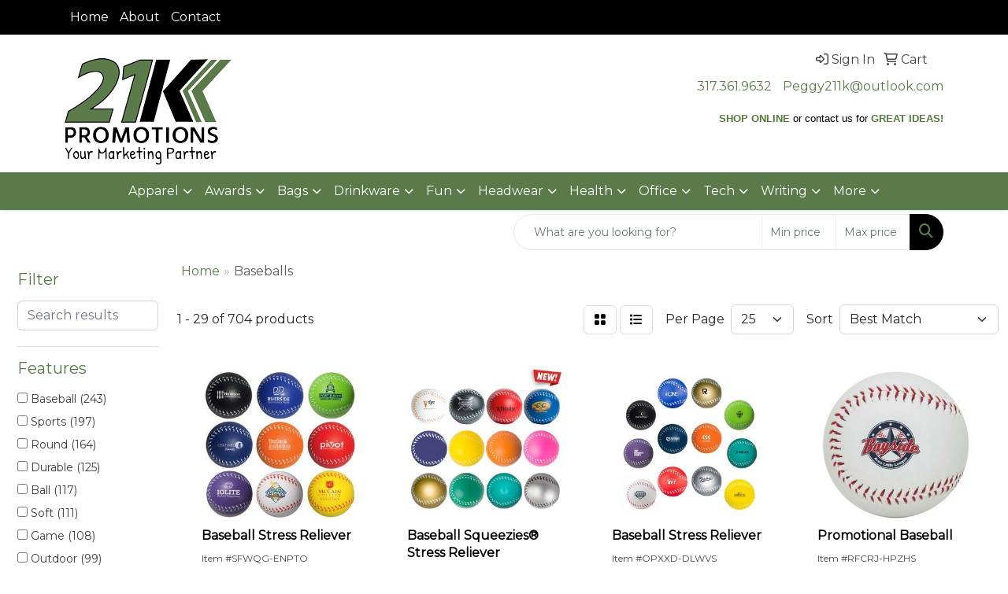

--- FILE ---
content_type: text/html
request_url: https://www.21kpromotions.com/ws/ws.dll/StartSrch?UID=218368&WENavID=20846400
body_size: 13415
content:
<!DOCTYPE html>
<html lang="en"><head>
<meta charset="utf-8">
<meta http-equiv="X-UA-Compatible" content="IE=edge">
<meta name="viewport" content="width=device-width, initial-scale=1">
<!-- The above 3 meta tags *must* come first in the head; any other head content must come *after* these tags -->


<link href="/distsite/styles/8/css/bootstrap.min.css" rel="stylesheet" />
<link href="https://fonts.googleapis.com/css?family=Open+Sans:400,600|Oswald:400,600" rel="stylesheet">
<link href="/distsite/styles/8/css/owl.carousel.min.css" rel="stylesheet">
<link href="/distsite/styles/8/css/nouislider.css" rel="stylesheet">
<!--<link href="/distsite/styles/8/css/menu.css" rel="stylesheet"/>-->
<link href="/distsite/styles/8/css/flexslider.css" rel="stylesheet">
<link href="/distsite/styles/8/css/all.min.css" rel="stylesheet">
<link href="/distsite/styles/8/css/slick/slick.css" rel="stylesheet"/>
<link href="/distsite/styles/8/css/lightbox/lightbox.css" rel="stylesheet"  />
<link href="/distsite/styles/8/css/yamm.css" rel="stylesheet" />
<!-- Custom styles for this theme -->
<link href="/we/we.dll/StyleSheet?UN=218368&Type=WETheme&TS=C45230.587025463" rel="stylesheet">
<!-- Custom styles for this theme -->
<link href="/we/we.dll/StyleSheet?UN=218368&Type=WETheme-PS&TS=C45230.587025463" rel="stylesheet">


<!-- HTML5 shim and Respond.js for IE8 support of HTML5 elements and media queries -->
<!--[if lt IE 9]>
      <script src="https://oss.maxcdn.com/html5shiv/3.7.3/html5shiv.min.js"></script>
      <script src="https://oss.maxcdn.com/respond/1.4.2/respond.min.js"></script>
    <![endif]-->

</head>

<body style="background:#fff;">


  <!-- Slide-Out Menu -->
  <div id="filter-menu" class="filter-menu">
    <button id="close-menu" class="btn-close"></button>
    <div class="menu-content">
      
<aside class="filter-sidebar">



<div class="filter-section first">
	<h2>Filter</h2>
	 <div class="input-group mb-3">
	 <input type="text" style="border-right:0;" placeholder="Search results" class="form-control text-search-within-results" name="SearchWithinResults" value="" maxlength="100" onkeyup="HandleTextFilter(event);">
	  <label class="input-group-text" style="background-color:#fff;"><a  style="display:none;" href="javascript:void(0);" class="remove-filter" data-toggle="tooltip" title="Clear" onclick="ClearTextFilter();"><i class="far fa-times" aria-hidden="true"></i> <span class="fa-sr-only">x</span></a></label>
	</div>
</div>

<a href="javascript:void(0);" class="clear-filters"  style="display:none;" onclick="ClearDrillDown();">Clear all filters</a>

<div class="filter-section"  style="display:none;">
	<h2>Categories</h2>

	<div class="filter-list">

	 

		<!-- wrapper for more filters -->
        <div class="show-filter">

		</div><!-- showfilters -->

	</div>

		<a href="#" class="show-more"  style="display:none;" >Show more</a>
</div>


<div class="filter-section" >
	<h2>Features</h2>

		<div class="filter-list">

	  		<div class="checkbox"><label><input class="filtercheckbox" type="checkbox" name="2|Baseball" ><span> Baseball (243)</span></label></div><div class="checkbox"><label><input class="filtercheckbox" type="checkbox" name="2|Sports" ><span> Sports (197)</span></label></div><div class="checkbox"><label><input class="filtercheckbox" type="checkbox" name="2|Round" ><span> Round (164)</span></label></div><div class="checkbox"><label><input class="filtercheckbox" type="checkbox" name="2|Durable" ><span> Durable (125)</span></label></div><div class="checkbox"><label><input class="filtercheckbox" type="checkbox" name="2|Ball" ><span> Ball (117)</span></label></div><div class="checkbox"><label><input class="filtercheckbox" type="checkbox" name="2|Soft" ><span> Soft (111)</span></label></div><div class="checkbox"><label><input class="filtercheckbox" type="checkbox" name="2|Game" ><span> Game (108)</span></label></div><div class="checkbox"><label><input class="filtercheckbox" type="checkbox" name="2|Outdoor" ><span> Outdoor (99)</span></label></div><div class="checkbox"><label><input class="filtercheckbox" type="checkbox" name="2|Training" ><span> Training (99)</span></label></div><div class="checkbox"><label><input class="filtercheckbox" type="checkbox" name="2|Toy" ><span> Toy (89)</span></label></div><div class="show-filter"><div class="checkbox"><label><input class="filtercheckbox" type="checkbox" name="2|Practice" ><span> Practice (77)</span></label></div><div class="checkbox"><label><input class="filtercheckbox" type="checkbox" name="2|Lightweight" ><span> Lightweight (76)</span></label></div><div class="checkbox"><label><input class="filtercheckbox" type="checkbox" name="2|Kids" ><span> Kids (67)</span></label></div><div class="checkbox"><label><input class="filtercheckbox" type="checkbox" name="2|Basketball" ><span> Basketball (63)</span></label></div><div class="checkbox"><label><input class="filtercheckbox" type="checkbox" name="2|Portable" ><span> Portable (63)</span></label></div><div class="checkbox"><label><input class="filtercheckbox" type="checkbox" name="2|Foam" ><span> Foam (62)</span></label></div><div class="checkbox"><label><input class="filtercheckbox" type="checkbox" name="2|Rubber" ><span> Rubber (55)</span></label></div><div class="checkbox"><label><input class="filtercheckbox" type="checkbox" name="2|Fun" ><span> Fun (49)</span></label></div><div class="checkbox"><label><input class="filtercheckbox" type="checkbox" name="2|Squeezable" ><span> Squeezable (48)</span></label></div><div class="checkbox"><label><input class="filtercheckbox" type="checkbox" name="2|Football" ><span> Football (47)</span></label></div><div class="checkbox"><label><input class="filtercheckbox" type="checkbox" name="2|Team" ><span> Team (47)</span></label></div><div class="checkbox"><label><input class="filtercheckbox" type="checkbox" name="2|Schools" ><span> Schools (46)</span></label></div><div class="checkbox"><label><input class="filtercheckbox" type="checkbox" name="2|Stress ball" ><span> Stress ball (45)</span></label></div><div class="checkbox"><label><input class="filtercheckbox" type="checkbox" name="2|Indoor" ><span> Indoor (44)</span></label></div><div class="checkbox"><label><input class="filtercheckbox" type="checkbox" name="2|Softball" ><span> Softball (44)</span></label></div><div class="checkbox"><label><input class="filtercheckbox" type="checkbox" name="2|Circle" ><span> Circle (43)</span></label></div><div class="checkbox"><label><input class="filtercheckbox" type="checkbox" name="2|Stress reliever" ><span> Stress reliever (42)</span></label></div><div class="checkbox"><label><input class="filtercheckbox" type="checkbox" name="2|Pu" ><span> Pu (38)</span></label></div><div class="checkbox"><label><input class="filtercheckbox" type="checkbox" name="2|Bouncy" ><span> Bouncy (37)</span></label></div><div class="checkbox"><label><input class="filtercheckbox" type="checkbox" name="2|Squeeze" ><span> Squeeze (36)</span></label></div><div class="checkbox"><label><input class="filtercheckbox" type="checkbox" name="2|Exercise" ><span> Exercise (35)</span></label></div><div class="checkbox"><label><input class="filtercheckbox" type="checkbox" name="2|Mini" ><span> Mini (35)</span></label></div><div class="checkbox"><label><input class="filtercheckbox" type="checkbox" name="2|Soccer" ><span> Soccer (35)</span></label></div><div class="checkbox"><label><input class="filtercheckbox" type="checkbox" name="2|Leather" ><span> Leather (34)</span></label></div><div class="checkbox"><label><input class="filtercheckbox" type="checkbox" name="2|Play" ><span> Play (34)</span></label></div><div class="checkbox"><label><input class="filtercheckbox" type="checkbox" name="2|Competition" ><span> Competition (33)</span></label></div><div class="checkbox"><label><input class="filtercheckbox" type="checkbox" name="2|Youth" ><span> Youth (33)</span></label></div><div class="checkbox"><label><input class="filtercheckbox" type="checkbox" name="2|Elastic" ><span> Elastic (31)</span></label></div><div class="checkbox"><label><input class="filtercheckbox" type="checkbox" name="2|Party" ><span> Party (31)</span></label></div><div class="checkbox"><label><input class="filtercheckbox" type="checkbox" name="2|Stress" ><span> Stress (29)</span></label></div><div class="checkbox"><label><input class="filtercheckbox" type="checkbox" name="2|Adult" ><span> Adult (28)</span></label></div><div class="checkbox"><label><input class="filtercheckbox" type="checkbox" name="2|Pitching" ><span> Pitching (28)</span></label></div><div class="checkbox"><label><input class="filtercheckbox" type="checkbox" name="2|Safe" ><span> Safe (27)</span></label></div><div class="checkbox"><label><input class="filtercheckbox" type="checkbox" name="2|Stress relief" ><span> Stress relief (27)</span></label></div><div class="checkbox"><label><input class="filtercheckbox" type="checkbox" name="2|Anxiety" ><span> Anxiety (25)</span></label></div><div class="checkbox"><label><input class="filtercheckbox" type="checkbox" name="2|Small" ><span> Small (25)</span></label></div><div class="checkbox"><label><input class="filtercheckbox" type="checkbox" name="2|Circular" ><span> Circular (24)</span></label></div><div class="checkbox"><label><input class="filtercheckbox" type="checkbox" name="2|Official" ><span> Official (24)</span></label></div><div class="checkbox"><label><input class="filtercheckbox" type="checkbox" name="2|Official size" ><span> Official size (24)</span></label></div><div class="checkbox"><label><input class="filtercheckbox" type="checkbox" name="2|Sphere" ><span> Sphere (24)</span></label></div></div>

			<!-- wrapper for more filters -->
			<div class="show-filter">

			</div><!-- showfilters -->
 		</div>
		<a href="#" class="show-more"  >Show more</a>


</div>


<div class="filter-section" >
	<h2>Colors</h2>

		<div class="filter-list">

		  	<div class="checkbox"><label><input class="filtercheckbox" type="checkbox" name="1|White" ><span> White (382)</span></label></div><div class="checkbox"><label><input class="filtercheckbox" type="checkbox" name="1|Yellow" ><span> Yellow (226)</span></label></div><div class="checkbox"><label><input class="filtercheckbox" type="checkbox" name="1|Orange" ><span> Orange (205)</span></label></div><div class="checkbox"><label><input class="filtercheckbox" type="checkbox" name="1|Blue" ><span> Blue (190)</span></label></div><div class="checkbox"><label><input class="filtercheckbox" type="checkbox" name="1|Red" ><span> Red (189)</span></label></div><div class="checkbox"><label><input class="filtercheckbox" type="checkbox" name="1|Green" ><span> Green (162)</span></label></div><div class="checkbox"><label><input class="filtercheckbox" type="checkbox" name="1|Black" ><span> Black (91)</span></label></div><div class="checkbox"><label><input class="filtercheckbox" type="checkbox" name="1|Pink" ><span> Pink (73)</span></label></div><div class="checkbox"><label><input class="filtercheckbox" type="checkbox" name="1|Various" ><span> Various (71)</span></label></div><div class="checkbox"><label><input class="filtercheckbox" type="checkbox" name="1|White/red" ><span> White/red (67)</span></label></div><div class="show-filter"><div class="checkbox"><label><input class="filtercheckbox" type="checkbox" name="1|Purple" ><span> Purple (61)</span></label></div><div class="checkbox"><label><input class="filtercheckbox" type="checkbox" name="1|Brown" ><span> Brown (56)</span></label></div><div class="checkbox"><label><input class="filtercheckbox" type="checkbox" name="1|Gray" ><span> Gray (29)</span></label></div><div class="checkbox"><label><input class="filtercheckbox" type="checkbox" name="1|Royal blue" ><span> Royal blue (25)</span></label></div><div class="checkbox"><label><input class="filtercheckbox" type="checkbox" name="1|Light blue" ><span> Light blue (21)</span></label></div><div class="checkbox"><label><input class="filtercheckbox" type="checkbox" name="1|Navy blue" ><span> Navy blue (20)</span></label></div><div class="checkbox"><label><input class="filtercheckbox" type="checkbox" name="1|Lime green" ><span> Lime green (11)</span></label></div><div class="checkbox"><label><input class="filtercheckbox" type="checkbox" name="1|Black/white" ><span> Black/white (10)</span></label></div><div class="checkbox"><label><input class="filtercheckbox" type="checkbox" name="1|Clear" ><span> Clear (10)</span></label></div><div class="checkbox"><label><input class="filtercheckbox" type="checkbox" name="1|Gold" ><span> Gold (9)</span></label></div><div class="checkbox"><label><input class="filtercheckbox" type="checkbox" name="1|Red/white" ><span> Red/white (9)</span></label></div><div class="checkbox"><label><input class="filtercheckbox" type="checkbox" name="1|Rose red" ><span> Rose red (9)</span></label></div><div class="checkbox"><label><input class="filtercheckbox" type="checkbox" name="1|White/black" ><span> White/black (9)</span></label></div><div class="checkbox"><label><input class="filtercheckbox" type="checkbox" name="1|Maroon red" ><span> Maroon red (8)</span></label></div><div class="checkbox"><label><input class="filtercheckbox" type="checkbox" name="1|Silver" ><span> Silver (7)</span></label></div><div class="checkbox"><label><input class="filtercheckbox" type="checkbox" name="1|Teal green" ><span> Teal green (7)</span></label></div><div class="checkbox"><label><input class="filtercheckbox" type="checkbox" name="1|Aluminum metal/aluminum" ><span> Aluminum metal/aluminum (5)</span></label></div><div class="checkbox"><label><input class="filtercheckbox" type="checkbox" name="1|Athletic gold" ><span> Athletic gold (5)</span></label></div><div class="checkbox"><label><input class="filtercheckbox" type="checkbox" name="1|Awareness pink" ><span> Awareness pink (5)</span></label></div><div class="checkbox"><label><input class="filtercheckbox" type="checkbox" name="1|Blue/white" ><span> Blue/white (5)</span></label></div><div class="checkbox"><label><input class="filtercheckbox" type="checkbox" name="1|Bright blue/royal blue" ><span> Bright blue/royal blue (5)</span></label></div><div class="checkbox"><label><input class="filtercheckbox" type="checkbox" name="1|Columbia blue" ><span> Columbia blue (5)</span></label></div><div class="checkbox"><label><input class="filtercheckbox" type="checkbox" name="1|Dark blue/navy blue" ><span> Dark blue/navy blue (5)</span></label></div><div class="checkbox"><label><input class="filtercheckbox" type="checkbox" name="1|Dark red/burgundy red" ><span> Dark red/burgundy red (5)</span></label></div><div class="checkbox"><label><input class="filtercheckbox" type="checkbox" name="1|Dark red/maroon red" ><span> Dark red/maroon red (5)</span></label></div><div class="checkbox"><label><input class="filtercheckbox" type="checkbox" name="1|Dark yellow/gold" ><span> Dark yellow/gold (5)</span></label></div><div class="checkbox"><label><input class="filtercheckbox" type="checkbox" name="1|Forest green" ><span> Forest green (5)</span></label></div><div class="checkbox"><label><input class="filtercheckbox" type="checkbox" name="1|Kelly green" ><span> Kelly green (5)</span></label></div><div class="checkbox"><label><input class="filtercheckbox" type="checkbox" name="1|Light blue/light blue" ><span> Light blue/light blue (5)</span></label></div><div class="checkbox"><label><input class="filtercheckbox" type="checkbox" name="1|Medium black/black" ><span> Medium black/black (5)</span></label></div><div class="checkbox"><label><input class="filtercheckbox" type="checkbox" name="1|Medium blue/blue" ><span> Medium blue/blue (5)</span></label></div><div class="checkbox"><label><input class="filtercheckbox" type="checkbox" name="1|Medium brown/brown" ><span> Medium brown/brown (5)</span></label></div><div class="checkbox"><label><input class="filtercheckbox" type="checkbox" name="1|Medium gray/gray" ><span> Medium gray/gray (5)</span></label></div><div class="checkbox"><label><input class="filtercheckbox" type="checkbox" name="1|Medium gray/silver" ><span> Medium gray/silver (5)</span></label></div><div class="checkbox"><label><input class="filtercheckbox" type="checkbox" name="1|Medium green/green" ><span> Medium green/green (5)</span></label></div><div class="checkbox"><label><input class="filtercheckbox" type="checkbox" name="1|Medium green/teal green" ><span> Medium green/teal green (5)</span></label></div><div class="checkbox"><label><input class="filtercheckbox" type="checkbox" name="1|Medium orange/orange" ><span> Medium orange/orange (5)</span></label></div><div class="checkbox"><label><input class="filtercheckbox" type="checkbox" name="1|Medium pink/pink" ><span> Medium pink/pink (5)</span></label></div><div class="checkbox"><label><input class="filtercheckbox" type="checkbox" name="1|Medium purple/purple" ><span> Medium purple/purple (5)</span></label></div><div class="checkbox"><label><input class="filtercheckbox" type="checkbox" name="1|Medium red/red" ><span> Medium red/red (5)</span></label></div></div>


			<!-- wrapper for more filters -->
			<div class="show-filter">

			</div><!-- showfilters -->

		  </div>

		<a href="#" class="show-more"  >Show more</a>
</div>


<div class="filter-section"  >
	<h2>Price Range</h2>
	<div class="filter-price-wrap">
		<div class="filter-price-inner">
			<div class="input-group">
				<span class="input-group-text input-group-text-white">$</span>
				<input type="text" class="form-control form-control-sm filter-min-prices" name="min-prices" value="" placeholder="Min" onkeyup="HandlePriceFilter(event);">
			</div>
			<div class="input-group">
				<span class="input-group-text input-group-text-white">$</span>
				<input type="text" class="form-control form-control-sm filter-max-prices" name="max-prices" value="" placeholder="Max" onkeyup="HandlePriceFilter(event);">
			</div>
		</div>
		<a href="javascript:void(0)" onclick="SetPriceFilter();" ><i class="fa-solid fa-chevron-right"></i></a>
	</div>
</div>

<div class="filter-section"   >
	<h2>Quantity</h2>
	<div class="filter-price-wrap mb-2">
		<input type="text" class="form-control form-control-sm filter-quantity" value="" placeholder="Qty" onkeyup="HandleQuantityFilter(event);">
		<a href="javascript:void(0)" onclick="SetQuantityFilter();"><i class="fa-solid fa-chevron-right"></i></a>
	</div>
</div>




	</aside>

    </div>
</div>




	<div class="container-fluid">
		<div class="row">

			<div class="col-md-3 col-lg-2">
        <div class="d-none d-md-block">
          <div id="desktop-filter">
            
<aside class="filter-sidebar">



<div class="filter-section first">
	<h2>Filter</h2>
	 <div class="input-group mb-3">
	 <input type="text" style="border-right:0;" placeholder="Search results" class="form-control text-search-within-results" name="SearchWithinResults" value="" maxlength="100" onkeyup="HandleTextFilter(event);">
	  <label class="input-group-text" style="background-color:#fff;"><a  style="display:none;" href="javascript:void(0);" class="remove-filter" data-toggle="tooltip" title="Clear" onclick="ClearTextFilter();"><i class="far fa-times" aria-hidden="true"></i> <span class="fa-sr-only">x</span></a></label>
	</div>
</div>

<a href="javascript:void(0);" class="clear-filters"  style="display:none;" onclick="ClearDrillDown();">Clear all filters</a>

<div class="filter-section"  style="display:none;">
	<h2>Categories</h2>

	<div class="filter-list">

	 

		<!-- wrapper for more filters -->
        <div class="show-filter">

		</div><!-- showfilters -->

	</div>

		<a href="#" class="show-more"  style="display:none;" >Show more</a>
</div>


<div class="filter-section" >
	<h2>Features</h2>

		<div class="filter-list">

	  		<div class="checkbox"><label><input class="filtercheckbox" type="checkbox" name="2|Baseball" ><span> Baseball (243)</span></label></div><div class="checkbox"><label><input class="filtercheckbox" type="checkbox" name="2|Sports" ><span> Sports (197)</span></label></div><div class="checkbox"><label><input class="filtercheckbox" type="checkbox" name="2|Round" ><span> Round (164)</span></label></div><div class="checkbox"><label><input class="filtercheckbox" type="checkbox" name="2|Durable" ><span> Durable (125)</span></label></div><div class="checkbox"><label><input class="filtercheckbox" type="checkbox" name="2|Ball" ><span> Ball (117)</span></label></div><div class="checkbox"><label><input class="filtercheckbox" type="checkbox" name="2|Soft" ><span> Soft (111)</span></label></div><div class="checkbox"><label><input class="filtercheckbox" type="checkbox" name="2|Game" ><span> Game (108)</span></label></div><div class="checkbox"><label><input class="filtercheckbox" type="checkbox" name="2|Outdoor" ><span> Outdoor (99)</span></label></div><div class="checkbox"><label><input class="filtercheckbox" type="checkbox" name="2|Training" ><span> Training (99)</span></label></div><div class="checkbox"><label><input class="filtercheckbox" type="checkbox" name="2|Toy" ><span> Toy (89)</span></label></div><div class="show-filter"><div class="checkbox"><label><input class="filtercheckbox" type="checkbox" name="2|Practice" ><span> Practice (77)</span></label></div><div class="checkbox"><label><input class="filtercheckbox" type="checkbox" name="2|Lightweight" ><span> Lightweight (76)</span></label></div><div class="checkbox"><label><input class="filtercheckbox" type="checkbox" name="2|Kids" ><span> Kids (67)</span></label></div><div class="checkbox"><label><input class="filtercheckbox" type="checkbox" name="2|Basketball" ><span> Basketball (63)</span></label></div><div class="checkbox"><label><input class="filtercheckbox" type="checkbox" name="2|Portable" ><span> Portable (63)</span></label></div><div class="checkbox"><label><input class="filtercheckbox" type="checkbox" name="2|Foam" ><span> Foam (62)</span></label></div><div class="checkbox"><label><input class="filtercheckbox" type="checkbox" name="2|Rubber" ><span> Rubber (55)</span></label></div><div class="checkbox"><label><input class="filtercheckbox" type="checkbox" name="2|Fun" ><span> Fun (49)</span></label></div><div class="checkbox"><label><input class="filtercheckbox" type="checkbox" name="2|Squeezable" ><span> Squeezable (48)</span></label></div><div class="checkbox"><label><input class="filtercheckbox" type="checkbox" name="2|Football" ><span> Football (47)</span></label></div><div class="checkbox"><label><input class="filtercheckbox" type="checkbox" name="2|Team" ><span> Team (47)</span></label></div><div class="checkbox"><label><input class="filtercheckbox" type="checkbox" name="2|Schools" ><span> Schools (46)</span></label></div><div class="checkbox"><label><input class="filtercheckbox" type="checkbox" name="2|Stress ball" ><span> Stress ball (45)</span></label></div><div class="checkbox"><label><input class="filtercheckbox" type="checkbox" name="2|Indoor" ><span> Indoor (44)</span></label></div><div class="checkbox"><label><input class="filtercheckbox" type="checkbox" name="2|Softball" ><span> Softball (44)</span></label></div><div class="checkbox"><label><input class="filtercheckbox" type="checkbox" name="2|Circle" ><span> Circle (43)</span></label></div><div class="checkbox"><label><input class="filtercheckbox" type="checkbox" name="2|Stress reliever" ><span> Stress reliever (42)</span></label></div><div class="checkbox"><label><input class="filtercheckbox" type="checkbox" name="2|Pu" ><span> Pu (38)</span></label></div><div class="checkbox"><label><input class="filtercheckbox" type="checkbox" name="2|Bouncy" ><span> Bouncy (37)</span></label></div><div class="checkbox"><label><input class="filtercheckbox" type="checkbox" name="2|Squeeze" ><span> Squeeze (36)</span></label></div><div class="checkbox"><label><input class="filtercheckbox" type="checkbox" name="2|Exercise" ><span> Exercise (35)</span></label></div><div class="checkbox"><label><input class="filtercheckbox" type="checkbox" name="2|Mini" ><span> Mini (35)</span></label></div><div class="checkbox"><label><input class="filtercheckbox" type="checkbox" name="2|Soccer" ><span> Soccer (35)</span></label></div><div class="checkbox"><label><input class="filtercheckbox" type="checkbox" name="2|Leather" ><span> Leather (34)</span></label></div><div class="checkbox"><label><input class="filtercheckbox" type="checkbox" name="2|Play" ><span> Play (34)</span></label></div><div class="checkbox"><label><input class="filtercheckbox" type="checkbox" name="2|Competition" ><span> Competition (33)</span></label></div><div class="checkbox"><label><input class="filtercheckbox" type="checkbox" name="2|Youth" ><span> Youth (33)</span></label></div><div class="checkbox"><label><input class="filtercheckbox" type="checkbox" name="2|Elastic" ><span> Elastic (31)</span></label></div><div class="checkbox"><label><input class="filtercheckbox" type="checkbox" name="2|Party" ><span> Party (31)</span></label></div><div class="checkbox"><label><input class="filtercheckbox" type="checkbox" name="2|Stress" ><span> Stress (29)</span></label></div><div class="checkbox"><label><input class="filtercheckbox" type="checkbox" name="2|Adult" ><span> Adult (28)</span></label></div><div class="checkbox"><label><input class="filtercheckbox" type="checkbox" name="2|Pitching" ><span> Pitching (28)</span></label></div><div class="checkbox"><label><input class="filtercheckbox" type="checkbox" name="2|Safe" ><span> Safe (27)</span></label></div><div class="checkbox"><label><input class="filtercheckbox" type="checkbox" name="2|Stress relief" ><span> Stress relief (27)</span></label></div><div class="checkbox"><label><input class="filtercheckbox" type="checkbox" name="2|Anxiety" ><span> Anxiety (25)</span></label></div><div class="checkbox"><label><input class="filtercheckbox" type="checkbox" name="2|Small" ><span> Small (25)</span></label></div><div class="checkbox"><label><input class="filtercheckbox" type="checkbox" name="2|Circular" ><span> Circular (24)</span></label></div><div class="checkbox"><label><input class="filtercheckbox" type="checkbox" name="2|Official" ><span> Official (24)</span></label></div><div class="checkbox"><label><input class="filtercheckbox" type="checkbox" name="2|Official size" ><span> Official size (24)</span></label></div><div class="checkbox"><label><input class="filtercheckbox" type="checkbox" name="2|Sphere" ><span> Sphere (24)</span></label></div></div>

			<!-- wrapper for more filters -->
			<div class="show-filter">

			</div><!-- showfilters -->
 		</div>
		<a href="#" class="show-more"  >Show more</a>


</div>


<div class="filter-section" >
	<h2>Colors</h2>

		<div class="filter-list">

		  	<div class="checkbox"><label><input class="filtercheckbox" type="checkbox" name="1|White" ><span> White (382)</span></label></div><div class="checkbox"><label><input class="filtercheckbox" type="checkbox" name="1|Yellow" ><span> Yellow (226)</span></label></div><div class="checkbox"><label><input class="filtercheckbox" type="checkbox" name="1|Orange" ><span> Orange (205)</span></label></div><div class="checkbox"><label><input class="filtercheckbox" type="checkbox" name="1|Blue" ><span> Blue (190)</span></label></div><div class="checkbox"><label><input class="filtercheckbox" type="checkbox" name="1|Red" ><span> Red (189)</span></label></div><div class="checkbox"><label><input class="filtercheckbox" type="checkbox" name="1|Green" ><span> Green (162)</span></label></div><div class="checkbox"><label><input class="filtercheckbox" type="checkbox" name="1|Black" ><span> Black (91)</span></label></div><div class="checkbox"><label><input class="filtercheckbox" type="checkbox" name="1|Pink" ><span> Pink (73)</span></label></div><div class="checkbox"><label><input class="filtercheckbox" type="checkbox" name="1|Various" ><span> Various (71)</span></label></div><div class="checkbox"><label><input class="filtercheckbox" type="checkbox" name="1|White/red" ><span> White/red (67)</span></label></div><div class="show-filter"><div class="checkbox"><label><input class="filtercheckbox" type="checkbox" name="1|Purple" ><span> Purple (61)</span></label></div><div class="checkbox"><label><input class="filtercheckbox" type="checkbox" name="1|Brown" ><span> Brown (56)</span></label></div><div class="checkbox"><label><input class="filtercheckbox" type="checkbox" name="1|Gray" ><span> Gray (29)</span></label></div><div class="checkbox"><label><input class="filtercheckbox" type="checkbox" name="1|Royal blue" ><span> Royal blue (25)</span></label></div><div class="checkbox"><label><input class="filtercheckbox" type="checkbox" name="1|Light blue" ><span> Light blue (21)</span></label></div><div class="checkbox"><label><input class="filtercheckbox" type="checkbox" name="1|Navy blue" ><span> Navy blue (20)</span></label></div><div class="checkbox"><label><input class="filtercheckbox" type="checkbox" name="1|Lime green" ><span> Lime green (11)</span></label></div><div class="checkbox"><label><input class="filtercheckbox" type="checkbox" name="1|Black/white" ><span> Black/white (10)</span></label></div><div class="checkbox"><label><input class="filtercheckbox" type="checkbox" name="1|Clear" ><span> Clear (10)</span></label></div><div class="checkbox"><label><input class="filtercheckbox" type="checkbox" name="1|Gold" ><span> Gold (9)</span></label></div><div class="checkbox"><label><input class="filtercheckbox" type="checkbox" name="1|Red/white" ><span> Red/white (9)</span></label></div><div class="checkbox"><label><input class="filtercheckbox" type="checkbox" name="1|Rose red" ><span> Rose red (9)</span></label></div><div class="checkbox"><label><input class="filtercheckbox" type="checkbox" name="1|White/black" ><span> White/black (9)</span></label></div><div class="checkbox"><label><input class="filtercheckbox" type="checkbox" name="1|Maroon red" ><span> Maroon red (8)</span></label></div><div class="checkbox"><label><input class="filtercheckbox" type="checkbox" name="1|Silver" ><span> Silver (7)</span></label></div><div class="checkbox"><label><input class="filtercheckbox" type="checkbox" name="1|Teal green" ><span> Teal green (7)</span></label></div><div class="checkbox"><label><input class="filtercheckbox" type="checkbox" name="1|Aluminum metal/aluminum" ><span> Aluminum metal/aluminum (5)</span></label></div><div class="checkbox"><label><input class="filtercheckbox" type="checkbox" name="1|Athletic gold" ><span> Athletic gold (5)</span></label></div><div class="checkbox"><label><input class="filtercheckbox" type="checkbox" name="1|Awareness pink" ><span> Awareness pink (5)</span></label></div><div class="checkbox"><label><input class="filtercheckbox" type="checkbox" name="1|Blue/white" ><span> Blue/white (5)</span></label></div><div class="checkbox"><label><input class="filtercheckbox" type="checkbox" name="1|Bright blue/royal blue" ><span> Bright blue/royal blue (5)</span></label></div><div class="checkbox"><label><input class="filtercheckbox" type="checkbox" name="1|Columbia blue" ><span> Columbia blue (5)</span></label></div><div class="checkbox"><label><input class="filtercheckbox" type="checkbox" name="1|Dark blue/navy blue" ><span> Dark blue/navy blue (5)</span></label></div><div class="checkbox"><label><input class="filtercheckbox" type="checkbox" name="1|Dark red/burgundy red" ><span> Dark red/burgundy red (5)</span></label></div><div class="checkbox"><label><input class="filtercheckbox" type="checkbox" name="1|Dark red/maroon red" ><span> Dark red/maroon red (5)</span></label></div><div class="checkbox"><label><input class="filtercheckbox" type="checkbox" name="1|Dark yellow/gold" ><span> Dark yellow/gold (5)</span></label></div><div class="checkbox"><label><input class="filtercheckbox" type="checkbox" name="1|Forest green" ><span> Forest green (5)</span></label></div><div class="checkbox"><label><input class="filtercheckbox" type="checkbox" name="1|Kelly green" ><span> Kelly green (5)</span></label></div><div class="checkbox"><label><input class="filtercheckbox" type="checkbox" name="1|Light blue/light blue" ><span> Light blue/light blue (5)</span></label></div><div class="checkbox"><label><input class="filtercheckbox" type="checkbox" name="1|Medium black/black" ><span> Medium black/black (5)</span></label></div><div class="checkbox"><label><input class="filtercheckbox" type="checkbox" name="1|Medium blue/blue" ><span> Medium blue/blue (5)</span></label></div><div class="checkbox"><label><input class="filtercheckbox" type="checkbox" name="1|Medium brown/brown" ><span> Medium brown/brown (5)</span></label></div><div class="checkbox"><label><input class="filtercheckbox" type="checkbox" name="1|Medium gray/gray" ><span> Medium gray/gray (5)</span></label></div><div class="checkbox"><label><input class="filtercheckbox" type="checkbox" name="1|Medium gray/silver" ><span> Medium gray/silver (5)</span></label></div><div class="checkbox"><label><input class="filtercheckbox" type="checkbox" name="1|Medium green/green" ><span> Medium green/green (5)</span></label></div><div class="checkbox"><label><input class="filtercheckbox" type="checkbox" name="1|Medium green/teal green" ><span> Medium green/teal green (5)</span></label></div><div class="checkbox"><label><input class="filtercheckbox" type="checkbox" name="1|Medium orange/orange" ><span> Medium orange/orange (5)</span></label></div><div class="checkbox"><label><input class="filtercheckbox" type="checkbox" name="1|Medium pink/pink" ><span> Medium pink/pink (5)</span></label></div><div class="checkbox"><label><input class="filtercheckbox" type="checkbox" name="1|Medium purple/purple" ><span> Medium purple/purple (5)</span></label></div><div class="checkbox"><label><input class="filtercheckbox" type="checkbox" name="1|Medium red/red" ><span> Medium red/red (5)</span></label></div></div>


			<!-- wrapper for more filters -->
			<div class="show-filter">

			</div><!-- showfilters -->

		  </div>

		<a href="#" class="show-more"  >Show more</a>
</div>


<div class="filter-section"  >
	<h2>Price Range</h2>
	<div class="filter-price-wrap">
		<div class="filter-price-inner">
			<div class="input-group">
				<span class="input-group-text input-group-text-white">$</span>
				<input type="text" class="form-control form-control-sm filter-min-prices" name="min-prices" value="" placeholder="Min" onkeyup="HandlePriceFilter(event);">
			</div>
			<div class="input-group">
				<span class="input-group-text input-group-text-white">$</span>
				<input type="text" class="form-control form-control-sm filter-max-prices" name="max-prices" value="" placeholder="Max" onkeyup="HandlePriceFilter(event);">
			</div>
		</div>
		<a href="javascript:void(0)" onclick="SetPriceFilter();" ><i class="fa-solid fa-chevron-right"></i></a>
	</div>
</div>

<div class="filter-section"   >
	<h2>Quantity</h2>
	<div class="filter-price-wrap mb-2">
		<input type="text" class="form-control form-control-sm filter-quantity" value="" placeholder="Qty" onkeyup="HandleQuantityFilter(event);">
		<a href="javascript:void(0)" onclick="SetQuantityFilter();"><i class="fa-solid fa-chevron-right"></i></a>
	</div>
</div>




	</aside>

          </div>
        </div>
			</div>

			<div class="col-md-9 col-lg-10">
				

				<ol class="breadcrumb"  >
              		<li><a href="https://www.21kpromotions.com" target="_top">Home</a></li>
             	 	<li class="active">Baseballs</li>
            	</ol>




				<div id="product-list-controls">

				
						<div class="d-flex align-items-center justify-content-between">
							<div class="d-none d-md-block me-3">
								1 - 29 of  704 <span class="d-none d-lg-inline">products</span>
							</div>
					  
						  <!-- Right Aligned Controls -->
						  <div class="product-controls-right d-flex align-items-center">
       
              <button id="show-filter-button" class="btn btn-control d-block d-md-none"><i class="fa-solid fa-filter" aria-hidden="true"></i></button>

							
							<span class="me-3">
								<a href="/ws/ws.dll/StartSrch?UID=218368&WENavID=20846400&View=T&ST=251227103904352190896470802" class="btn btn-control grid" title="Change to Grid View"><i class="fa-solid fa-grid-2" aria-hidden="true"></i>  <span class="fa-sr-only">Grid</span></a>
								<a href="/ws/ws.dll/StartSrch?UID=218368&WENavID=20846400&View=L&ST=251227103904352190896470802" class="btn btn-control" title="Change to List View"><i class="fa-solid fa-list"></i> <span class="fa-sr-only">List</span></a>
							</span>
							
					  
							<!-- Number of Items Per Page -->
							<div class="me-2 d-none d-lg-block">
								<label>Per Page</label>
							</div>
							<div class="me-3 d-none d-md-block">
								<select class="form-select notranslate" onchange="GoToNewURL(this);" aria-label="Items per page">
									<option value="/ws/ws.dll/StartSrch?UID=218368&WENavID=20846400&ST=251227103904352190896470802&PPP=10" >10</option><option value="/ws/ws.dll/StartSrch?UID=218368&WENavID=20846400&ST=251227103904352190896470802&PPP=25" selected>25</option><option value="/ws/ws.dll/StartSrch?UID=218368&WENavID=20846400&ST=251227103904352190896470802&PPP=50" >50</option><option value="/ws/ws.dll/StartSrch?UID=218368&WENavID=20846400&ST=251227103904352190896470802&PPP=100" >100</option><option value="/ws/ws.dll/StartSrch?UID=218368&WENavID=20846400&ST=251227103904352190896470802&PPP=250" >250</option>
								
								</select>
							</div>
					  
							<!-- Sort By -->
							<div class="d-none d-lg-block me-2">
								<label>Sort</label>
							</div>
							<div>
								<select class="form-select" onchange="GoToNewURL(this);">
									<option value="/ws/ws.dll/StartSrch?UID=218368&WENavID=20846400&Sort=0" selected>Best Match</option><option value="/ws/ws.dll/StartSrch?UID=218368&WENavID=20846400&Sort=3">Most Popular</option><option value="/ws/ws.dll/StartSrch?UID=218368&WENavID=20846400&Sort=1">Price (Low to High)</option><option value="/ws/ws.dll/StartSrch?UID=218368&WENavID=20846400&Sort=2">Price (High to Low)</option>
								 </select>
							</div>
						  </div>
						</div>

			  </div>

				<!-- Product Results List -->
				<ul class="thumbnail-list"><a name="0" href="#" alt="Item 0"></a>
<li>
 <a href="https://www.21kpromotions.com/p/SFWQG-ENPTO/baseball-stress-reliever" target="_parent" alt="Baseball Stress Reliever">
 <div class="pr-list-grid">
		<img class="img-responsive" src="/ws/ws.dll/QPic?SN=60462&P=101352672&I=0&PX=300" alt="Baseball Stress Reliever">
		<p class="pr-name">Baseball Stress Reliever</p>
		<div class="pr-meta-row">
			<div class="product-reviews"  style="display:none;">
				<div class="rating-stars">
				<i class="fa-solid fa-star-sharp active" aria-hidden="true"></i><i class="fa-solid fa-star-sharp active" aria-hidden="true"></i><i class="fa-solid fa-star-sharp active" aria-hidden="true"></i><i class="fa-solid fa-star-sharp active" aria-hidden="true"></i><i class="fa-solid fa-star-sharp" aria-hidden="true"></i>
				</div>
				<span class="rating-count">(4)</span>
			</div>
			
		</div>
		<p class="pr-number"  ><span class="notranslate">Item #SFWQG-ENPTO</span></p>
		<p class="pr-price"  ><span class="notranslate">$1.32</span> - <span class="notranslate">$1.64</span></p>
 </div>
 </a>
</li>
<a name="1" href="#" alt="Item 1"></a>
<li>
 <a href="https://www.21kpromotions.com/p/MJTKJ-LJNWQ/baseball-squeezies-stress-reliever" target="_parent" alt="Baseball Squeezies® Stress Reliever">
 <div class="pr-list-grid">
		<img class="img-responsive" src="/ws/ws.dll/QPic?SN=50313&P=75548904&I=0&PX=300" alt="Baseball Squeezies® Stress Reliever">
		<p class="pr-name">Baseball Squeezies® Stress Reliever</p>
		<div class="pr-meta-row">
			<div class="product-reviews"  style="display:none;">
				<div class="rating-stars">
				<i class="fa-solid fa-star-sharp active" aria-hidden="true"></i><i class="fa-solid fa-star-sharp active" aria-hidden="true"></i><i class="fa-solid fa-star-sharp active" aria-hidden="true"></i><i class="fa-solid fa-star-sharp active" aria-hidden="true"></i><i class="fa-solid fa-star-sharp active" aria-hidden="true"></i>
				</div>
				<span class="rating-count">(2)</span>
			</div>
			
		</div>
		<p class="pr-number"  ><span class="notranslate">Item #MJTKJ-LJNWQ</span></p>
		<p class="pr-price"  ><span class="notranslate">$1.24</span> - <span class="notranslate">$1.65</span></p>
 </div>
 </a>
</li>
<a name="2" href="#" alt="Item 2"></a>
<li>
 <a href="https://www.21kpromotions.com/p/OPXXD-DLWVS/baseball-stress-reliever" target="_parent" alt="Baseball Stress Reliever">
 <div class="pr-list-grid">
		<img class="img-responsive" src="/ws/ws.dll/QPic?SN=50219&P=502896386&I=0&PX=300" alt="Baseball Stress Reliever">
		<p class="pr-name">Baseball Stress Reliever</p>
		<div class="pr-meta-row">
			<div class="product-reviews"  style="display:none;">
				<div class="rating-stars">
				<i class="fa-solid fa-star-sharp active" aria-hidden="true"></i><i class="fa-solid fa-star-sharp active" aria-hidden="true"></i><i class="fa-solid fa-star-sharp active" aria-hidden="true"></i><i class="fa-solid fa-star-sharp active" aria-hidden="true"></i><i class="fa-solid fa-star-sharp" aria-hidden="true"></i>
				</div>
				<span class="rating-count">(1)</span>
			</div>
			
		</div>
		<p class="pr-number"  ><span class="notranslate">Item #OPXXD-DLWVS</span></p>
		<p class="pr-price"  ><span class="notranslate">$1.22</span> - <span class="notranslate">$1.59</span></p>
 </div>
 </a>
</li>
<a name="3" href="#" alt="Item 3"></a>
<li>
 <a href="https://www.21kpromotions.com/p/RFCRJ-HPZHS/promotional-baseball" target="_parent" alt="Promotional Baseball">
 <div class="pr-list-grid">
		<img class="img-responsive" src="/ws/ws.dll/QPic?SN=53186&P=90973946&I=0&PX=300" alt="Promotional Baseball">
		<p class="pr-name">Promotional Baseball</p>
		<div class="pr-meta-row">
			<div class="product-reviews"  style="display:none;">
				<div class="rating-stars">
				<i class="fa-solid fa-star-sharp active" aria-hidden="true"></i><i class="fa-solid fa-star-sharp active" aria-hidden="true"></i><i class="fa-solid fa-star-sharp active" aria-hidden="true"></i><i class="fa-solid fa-star-sharp active" aria-hidden="true"></i><i class="fa-solid fa-star-sharp active" aria-hidden="true"></i>
				</div>
				<span class="rating-count">(3)</span>
			</div>
			
		</div>
		<p class="pr-number"  ><span class="notranslate">Item #RFCRJ-HPZHS</span></p>
		<p class="pr-price"  ><span class="notranslate">$3.79</span> - <span class="notranslate">$3.99</span></p>
 </div>
 </a>
</li>
<a name="4" href="#" alt="Item 4"></a>
<li>
 <a href="https://www.21kpromotions.com/p/RAFVJ-GDKNN/rawlings-leather-baseball" target="_parent" alt="Rawlings Leather Baseball">
 <div class="pr-list-grid">
		<img class="img-responsive" src="/ws/ws.dll/QPic?SN=53186&P=35973951&I=0&PX=300" alt="Rawlings Leather Baseball">
		<p class="pr-name">Rawlings Leather Baseball</p>
		<div class="pr-meta-row">
			<div class="product-reviews"  style="display:none;">
				<div class="rating-stars">
				<i class="fa-solid fa-star-sharp active" aria-hidden="true"></i><i class="fa-solid fa-star-sharp active" aria-hidden="true"></i><i class="fa-solid fa-star-sharp active" aria-hidden="true"></i><i class="fa-solid fa-star-sharp active" aria-hidden="true"></i><i class="fa-solid fa-star-sharp active" aria-hidden="true"></i>
				</div>
				<span class="rating-count">(1)</span>
			</div>
			
		</div>
		<p class="pr-number"  ><span class="notranslate">Item #RAFVJ-GDKNN</span></p>
		<p class="pr-price"  ><span class="notranslate">$9.79</span> - <span class="notranslate">$9.99</span></p>
 </div>
 </a>
</li>
<a name="5" href="#" alt="Item 5"></a>
<li>
 <a href="https://www.21kpromotions.com/p/NXWMJ-ENRSO/baseball-stress-ball" target="_parent" alt="Baseball Stress Ball">
 <div class="pr-list-grid">
		<img class="img-responsive" src="/ws/ws.dll/QPic?SN=66845&P=513567972&I=0&PX=300" alt="Baseball Stress Ball">
		<p class="pr-name">Baseball Stress Ball</p>
		<div class="pr-meta-row">
			<div class="product-reviews"  style="display:none;">
				<div class="rating-stars">
				<i class="fa-solid fa-star-sharp" aria-hidden="true"></i><i class="fa-solid fa-star-sharp" aria-hidden="true"></i><i class="fa-solid fa-star-sharp" aria-hidden="true"></i><i class="fa-solid fa-star-sharp" aria-hidden="true"></i><i class="fa-solid fa-star-sharp" aria-hidden="true"></i>
				</div>
				<span class="rating-count">(0)</span>
			</div>
			
		</div>
		<p class="pr-number"  ><span class="notranslate">Item #NXWMJ-ENRSO</span></p>
		<p class="pr-price"  ><span class="notranslate">$1.43</span> - <span class="notranslate">$1.63</span></p>
 </div>
 </a>
</li>
<a name="6" href="#" alt="Item 6"></a>
<li>
 <a href="https://www.21kpromotions.com/p/QGRMA-EWSSR/baseball-stress-ball-w-custom-logo-pu-stress-reliever-balls" target="_parent" alt="Baseball Stress Ball w/ Custom Logo PU Stress Reliever Balls">
 <div class="pr-list-grid">
		<img class="img-responsive" src="/ws/ws.dll/QPic?SN=69609&P=147924075&I=0&PX=300" alt="Baseball Stress Ball w/ Custom Logo PU Stress Reliever Balls">
		<p class="pr-name">Baseball Stress Ball w/ Custom Logo PU Stress Reliever Balls</p>
		<div class="pr-meta-row">
			<div class="product-reviews"  style="display:none;">
				<div class="rating-stars">
				<i class="fa-solid fa-star-sharp active" aria-hidden="true"></i><i class="fa-solid fa-star-sharp active" aria-hidden="true"></i><i class="fa-solid fa-star-sharp active" aria-hidden="true"></i><i class="fa-solid fa-star-sharp active" aria-hidden="true"></i><i class="fa-solid fa-star-sharp active" aria-hidden="true"></i>
				</div>
				<span class="rating-count">(1)</span>
			</div>
			
		</div>
		<p class="pr-number"  ><span class="notranslate">Item #QGRMA-EWSSR</span></p>
		<p class="pr-price"  ><span class="notranslate">$1.57</span> - <span class="notranslate">$2.93</span></p>
 </div>
 </a>
</li>
<a name="7" href="#" alt="Item 7"></a>
<li>
 <a href="https://www.21kpromotions.com/p/QLDCA-EPSJU/easy-squeezies-baseball-stress-reliever" target="_parent" alt="Easy Squeezies® Baseball Stress Reliever">
 <div class="pr-list-grid">
		<img class="img-responsive" src="/ws/ws.dll/QPic?SN=50313&P=925534078&I=0&PX=300" alt="Easy Squeezies® Baseball Stress Reliever">
		<p class="pr-name">Easy Squeezies® Baseball Stress Reliever</p>
		<div class="pr-meta-row">
			<div class="product-reviews"  style="display:none;">
				<div class="rating-stars">
				<i class="fa-solid fa-star-sharp" aria-hidden="true"></i><i class="fa-solid fa-star-sharp" aria-hidden="true"></i><i class="fa-solid fa-star-sharp" aria-hidden="true"></i><i class="fa-solid fa-star-sharp" aria-hidden="true"></i><i class="fa-solid fa-star-sharp" aria-hidden="true"></i>
				</div>
				<span class="rating-count">(0)</span>
			</div>
			
		</div>
		<p class="pr-number"  ><span class="notranslate">Item #QLDCA-EPSJU</span></p>
		<p class="pr-price"  ><span class="notranslate">$1.98</span> - <span class="notranslate">$2.56</span></p>
 </div>
 </a>
</li>
<a name="8" href="#" alt="Item 8"></a>
<li>
 <a href="https://www.21kpromotions.com/p/ODFTB-HMXYN/baseball-heart-squeezies-stress-reliever" target="_parent" alt="Baseball Heart Squeezies® Stress Reliever">
 <div class="pr-list-grid">
		<img class="img-responsive" src="/ws/ws.dll/QPic?SN=50313&P=563406141&I=0&PX=300" alt="Baseball Heart Squeezies® Stress Reliever">
		<p class="pr-name">Baseball Heart Squeezies® Stress Reliever</p>
		<div class="pr-meta-row">
			<div class="product-reviews"  style="display:none;">
				<div class="rating-stars">
				<i class="fa-solid fa-star-sharp" aria-hidden="true"></i><i class="fa-solid fa-star-sharp" aria-hidden="true"></i><i class="fa-solid fa-star-sharp" aria-hidden="true"></i><i class="fa-solid fa-star-sharp" aria-hidden="true"></i><i class="fa-solid fa-star-sharp" aria-hidden="true"></i>
				</div>
				<span class="rating-count">(0)</span>
			</div>
			
		</div>
		<p class="pr-number"  ><span class="notranslate">Item #ODFTB-HMXYN</span></p>
		<p class="pr-price"  ><span class="notranslate">$1.98</span> - <span class="notranslate">$2.56</span></p>
 </div>
 </a>
</li>
<a name="9" href="#" alt="Item 9"></a>
<li>
 <a href="https://www.21kpromotions.com/p/SGZYC-CTBPR/baseball-4-vinyl-sports-ball" target="_parent" alt="Baseball 4&quot; Vinyl Sports Ball">
 <div class="pr-list-grid">
		<img class="img-responsive" src="/ws/ws.dll/QPic?SN=60462&P=728532295&I=0&PX=300" alt="Baseball 4&quot; Vinyl Sports Ball">
		<p class="pr-name">Baseball 4&quot; Vinyl Sports Ball</p>
		<div class="pr-meta-row">
			<div class="product-reviews"  style="display:none;">
				<div class="rating-stars">
				<i class="fa-solid fa-star-sharp" aria-hidden="true"></i><i class="fa-solid fa-star-sharp" aria-hidden="true"></i><i class="fa-solid fa-star-sharp" aria-hidden="true"></i><i class="fa-solid fa-star-sharp" aria-hidden="true"></i><i class="fa-solid fa-star-sharp" aria-hidden="true"></i>
				</div>
				<span class="rating-count">(0)</span>
			</div>
			
		</div>
		<p class="pr-number"  ><span class="notranslate">Item #SGZYC-CTBPR</span></p>
		<p class="pr-price"  ><span class="notranslate">$2.42</span> - <span class="notranslate">$2.97</span></p>
 </div>
 </a>
</li>
<a name="10" href="#" alt="Item 10"></a>
<li>
 <a href="https://www.21kpromotions.com/p/ODZRH-IQPFS/stress-busters-baseball" target="_parent" alt="Stress Busters™ Baseball">
 <div class="pr-list-grid">
		<img class="img-responsive" src="/ws/ws.dll/QPic?SN=60462&P=106306736&I=0&PX=300" alt="Stress Busters™ Baseball">
		<p class="pr-name">Stress Busters™ Baseball</p>
		<div class="pr-meta-row">
			<div class="product-reviews"  style="display:none;">
				<div class="rating-stars">
				<i class="fa-solid fa-star-sharp" aria-hidden="true"></i><i class="fa-solid fa-star-sharp" aria-hidden="true"></i><i class="fa-solid fa-star-sharp" aria-hidden="true"></i><i class="fa-solid fa-star-sharp" aria-hidden="true"></i><i class="fa-solid fa-star-sharp" aria-hidden="true"></i>
				</div>
				<span class="rating-count">(0)</span>
			</div>
			
		</div>
		<p class="pr-number"  ><span class="notranslate">Item #ODZRH-IQPFS</span></p>
		<p class="pr-price"  ><span class="notranslate">$4.45</span> - <span class="notranslate">$5.32</span></p>
 </div>
 </a>
</li>
<a name="11" href="#" alt="Item 11"></a>
<li>
 <a href="https://www.21kpromotions.com/p/QDQSA-IHLSP/rainbow-baseball-squeezies-stress-reliever" target="_parent" alt="Rainbow Baseball Squeezies® Stress Reliever">
 <div class="pr-list-grid">
		<img class="img-responsive" src="/ws/ws.dll/QPic?SN=50313&P=905534033&I=0&PX=300" alt="Rainbow Baseball Squeezies® Stress Reliever">
		<p class="pr-name">Rainbow Baseball Squeezies® Stress Reliever</p>
		<div class="pr-meta-row">
			<div class="product-reviews"  style="display:none;">
				<div class="rating-stars">
				<i class="fa-solid fa-star-sharp" aria-hidden="true"></i><i class="fa-solid fa-star-sharp" aria-hidden="true"></i><i class="fa-solid fa-star-sharp" aria-hidden="true"></i><i class="fa-solid fa-star-sharp" aria-hidden="true"></i><i class="fa-solid fa-star-sharp" aria-hidden="true"></i>
				</div>
				<span class="rating-count">(0)</span>
			</div>
			
		</div>
		<p class="pr-number"  ><span class="notranslate">Item #QDQSA-IHLSP</span></p>
		<p class="pr-price"  ><span class="notranslate">$2.78</span> - <span class="notranslate">$3.53</span></p>
 </div>
 </a>
</li>
<a name="12" href="#" alt="Item 12"></a>
<li>
 <a href="https://www.21kpromotions.com/p/NWHCH-HDGVO/3-squeezable-sports-balls--stress-relievers" target="_parent" alt="3&quot; Squeezable Sports Balls &amp; Stress Relievers">
 <div class="pr-list-grid">
		<img class="img-responsive" src="/ws/ws.dll/QPic?SN=50625&P=387717742&I=0&PX=300" alt="3&quot; Squeezable Sports Balls &amp; Stress Relievers">
		<p class="pr-name">3&quot; Squeezable Sports Balls &amp; Stress Relievers</p>
		<div class="pr-meta-row">
			<div class="product-reviews"  style="display:none;">
				<div class="rating-stars">
				<i class="fa-solid fa-star-sharp" aria-hidden="true"></i><i class="fa-solid fa-star-sharp" aria-hidden="true"></i><i class="fa-solid fa-star-sharp" aria-hidden="true"></i><i class="fa-solid fa-star-sharp" aria-hidden="true"></i><i class="fa-solid fa-star-sharp" aria-hidden="true"></i>
				</div>
				<span class="rating-count">(0)</span>
			</div>
			
		</div>
		<p class="pr-number"  ><span class="notranslate">Item #NWHCH-HDGVO</span></p>
		<p class="pr-price"  ><span class="notranslate">$1.30</span> - <span class="notranslate">$1.60</span></p>
 </div>
 </a>
</li>
<a name="13" href="#" alt="Item 13"></a>
<li>
 <a href="https://www.21kpromotions.com/p/PFBNJ-JBWQM/plush-baseball" target="_parent" alt="Plush Baseball">
 <div class="pr-list-grid">
		<img class="img-responsive" src="/ws/ws.dll/QPic?SN=52510&P=10735920&I=0&PX=300" alt="Plush Baseball">
		<p class="pr-name">Plush Baseball</p>
		<div class="pr-meta-row">
			<div class="product-reviews"  style="display:none;">
				<div class="rating-stars">
				<i class="fa-solid fa-star-sharp" aria-hidden="true"></i><i class="fa-solid fa-star-sharp" aria-hidden="true"></i><i class="fa-solid fa-star-sharp" aria-hidden="true"></i><i class="fa-solid fa-star-sharp" aria-hidden="true"></i><i class="fa-solid fa-star-sharp" aria-hidden="true"></i>
				</div>
				<span class="rating-count">(0)</span>
			</div>
			
		</div>
		<p class="pr-number"  ><span class="notranslate">Item #PFBNJ-JBWQM</span></p>
		<p class="pr-price"  ><span class="notranslate">$2.66</span> - <span class="notranslate">$3.23</span></p>
 </div>
 </a>
</li>
<a name="14" href="#" alt="Item 14"></a>
<li>
 <a href="https://www.21kpromotions.com/p/NPJQE-CQZVS/16-inflatable-baseball" target="_parent" alt="16&quot; Inflatable Baseball">
 <div class="pr-list-grid">
		<img class="img-responsive" src="/ws/ws.dll/QPic?SN=50219&P=153167496&I=0&PX=300" alt="16&quot; Inflatable Baseball">
		<p class="pr-name">16&quot; Inflatable Baseball</p>
		<div class="pr-meta-row">
			<div class="product-reviews"  style="display:none;">
				<div class="rating-stars">
				<i class="fa-solid fa-star-sharp" aria-hidden="true"></i><i class="fa-solid fa-star-sharp" aria-hidden="true"></i><i class="fa-solid fa-star-sharp" aria-hidden="true"></i><i class="fa-solid fa-star-sharp" aria-hidden="true"></i><i class="fa-solid fa-star-sharp" aria-hidden="true"></i>
				</div>
				<span class="rating-count">(0)</span>
			</div>
			
		</div>
		<p class="pr-number"  ><span class="notranslate">Item #NPJQE-CQZVS</span></p>
		<p class="pr-price"  ><span class="notranslate">$1.30</span> - <span class="notranslate">$1.50</span></p>
 </div>
 </a>
</li>
<a name="15" href="#" alt="Item 15"></a>
<li>
 <a href="https://www.21kpromotions.com/p/SGMFH-GSGKT/24-bigbopper-baseball-bat--ball-set" target="_parent" alt="24&quot; Bigbopper Baseball Bat &amp; Ball Set">
 <div class="pr-list-grid">
		<img class="img-responsive" src="/ws/ws.dll/QPic?SN=50219&P=196892757&I=0&PX=300" alt="24&quot; Bigbopper Baseball Bat &amp; Ball Set">
		<p class="pr-name">24&quot; Bigbopper Baseball Bat &amp; Ball Set</p>
		<div class="pr-meta-row">
			<div class="product-reviews"  style="display:none;">
				<div class="rating-stars">
				<i class="fa-solid fa-star-sharp" aria-hidden="true"></i><i class="fa-solid fa-star-sharp" aria-hidden="true"></i><i class="fa-solid fa-star-sharp" aria-hidden="true"></i><i class="fa-solid fa-star-sharp" aria-hidden="true"></i><i class="fa-solid fa-star-sharp" aria-hidden="true"></i>
				</div>
				<span class="rating-count">(0)</span>
			</div>
			
		</div>
		<p class="pr-number"  ><span class="notranslate">Item #SGMFH-GSGKT</span></p>
		<p class="pr-price"  ><span class="notranslate">$8.73</span> - <span class="notranslate">$9.88</span></p>
 </div>
 </a>
</li>
<a name="16" href="#" alt="Item 16"></a>
<li>
 <a href="https://www.21kpromotions.com/p/MRTWA-LNRPR/vinyl-cover-baseball" target="_parent" alt="Vinyl Cover Baseball">
 <div class="pr-list-grid">
		<img class="img-responsive" src="/ws/ws.dll/QPic?SN=50219&P=113168005&I=0&PX=300" alt="Vinyl Cover Baseball">
		<p class="pr-name">Vinyl Cover Baseball</p>
		<div class="pr-meta-row">
			<div class="product-reviews"  style="display:none;">
				<div class="rating-stars">
				<i class="fa-solid fa-star-sharp" aria-hidden="true"></i><i class="fa-solid fa-star-sharp" aria-hidden="true"></i><i class="fa-solid fa-star-sharp" aria-hidden="true"></i><i class="fa-solid fa-star-sharp" aria-hidden="true"></i><i class="fa-solid fa-star-sharp" aria-hidden="true"></i>
				</div>
				<span class="rating-count">(0)</span>
			</div>
			
		</div>
		<p class="pr-number"  ><span class="notranslate">Item #MRTWA-LNRPR</span></p>
		<p class="pr-price"  ><span class="notranslate">$4.18</span> - <span class="notranslate">$4.39</span></p>
 </div>
 </a>
</li>
<a name="17" href="#" alt="Item 17"></a>
<li>
 <a href="https://www.21kpromotions.com/p/QDPMA-KHNFR/union-printed-baseball-shaped-stress-reliever-with-1-color-logo" target="_parent" alt="Union Printed - Baseball Shaped Stress Reliever with 1-Color Logo">
 <div class="pr-list-grid">
		<img class="img-responsive" src="/ws/ws.dll/QPic?SN=50603&P=755284015&I=0&PX=300" alt="Union Printed - Baseball Shaped Stress Reliever with 1-Color Logo">
		<p class="pr-name">Union Printed - Baseball Shaped Stress Reliever with 1-Color Logo</p>
		<div class="pr-meta-row">
			<div class="product-reviews"  style="display:none;">
				<div class="rating-stars">
				<i class="fa-solid fa-star-sharp" aria-hidden="true"></i><i class="fa-solid fa-star-sharp" aria-hidden="true"></i><i class="fa-solid fa-star-sharp" aria-hidden="true"></i><i class="fa-solid fa-star-sharp" aria-hidden="true"></i><i class="fa-solid fa-star-sharp" aria-hidden="true"></i>
				</div>
				<span class="rating-count">(0)</span>
			</div>
			
		</div>
		<p class="pr-number"  ><span class="notranslate">Item #QDPMA-KHNFR</span></p>
		<p class="pr-price"  ><span class="notranslate">$1.73</span> - <span class="notranslate">$1.85</span></p>
 </div>
 </a>
</li>
<a name="18" href="#" alt="Item 18"></a>
<li>
 <a href="https://www.21kpromotions.com/p/UKWHB-KYXHM/official-size-baseball-with-vulcanized-core" target="_parent" alt="Official Size Baseball With Vulcanized Core">
 <div class="pr-list-grid">
		<img class="img-responsive" src="/ws/ws.dll/QPic?SN=50625&P=951690110&I=0&PX=300" alt="Official Size Baseball With Vulcanized Core">
		<p class="pr-name">Official Size Baseball With Vulcanized Core</p>
		<div class="pr-meta-row">
			<div class="product-reviews"  style="display:none;">
				<div class="rating-stars">
				<i class="fa-solid fa-star-sharp" aria-hidden="true"></i><i class="fa-solid fa-star-sharp" aria-hidden="true"></i><i class="fa-solid fa-star-sharp" aria-hidden="true"></i><i class="fa-solid fa-star-sharp" aria-hidden="true"></i><i class="fa-solid fa-star-sharp" aria-hidden="true"></i>
				</div>
				<span class="rating-count">(0)</span>
			</div>
			
		</div>
		<p class="pr-number"  ><span class="notranslate">Item #UKWHB-KYXHM</span></p>
		<p class="pr-price"  ><span class="notranslate">$3.60</span> - <span class="notranslate">$4.60</span></p>
 </div>
 </a>
</li>
<a name="19" href="#" alt="Item 19"></a>
<li>
 <a href="https://www.21kpromotions.com/p/RGYHE-LCRBT/playable-baseball" target="_parent" alt="Playable Baseball">
 <div class="pr-list-grid">
		<img class="img-responsive" src="/ws/ws.dll/QPic?SN=53186&P=397293407&I=0&PX=300" alt="Playable Baseball">
		<p class="pr-name">Playable Baseball</p>
		<div class="pr-meta-row">
			<div class="product-reviews"  style="display:none;">
				<div class="rating-stars">
				<i class="fa-solid fa-star-sharp" aria-hidden="true"></i><i class="fa-solid fa-star-sharp" aria-hidden="true"></i><i class="fa-solid fa-star-sharp" aria-hidden="true"></i><i class="fa-solid fa-star-sharp" aria-hidden="true"></i><i class="fa-solid fa-star-sharp" aria-hidden="true"></i>
				</div>
				<span class="rating-count">(0)</span>
			</div>
			
		</div>
		<p class="pr-number"  ><span class="notranslate">Item #RGYHE-LCRBT</span></p>
		<p class="pr-price"  ><span class="notranslate">$4.29</span> - <span class="notranslate">$4.79</span></p>
 </div>
 </a>
</li>
<a name="20" href="#" alt="Item 20"></a>
<li>
 <a href="https://www.21kpromotions.com/p/NNFHG-JQVTM/baseball-stress-reliever" target="_parent" alt="Baseball Stress Reliever">
 <div class="pr-list-grid">
		<img class="img-responsive" src="/ws/ws.dll/QPic?SN=51182&P=744137620&I=0&PX=300" alt="Baseball Stress Reliever">
		<p class="pr-name">Baseball Stress Reliever</p>
		<div class="pr-meta-row">
			<div class="product-reviews"  style="display:none;">
				<div class="rating-stars">
				<i class="fa-solid fa-star-sharp active" aria-hidden="true"></i><i class="fa-solid fa-star-sharp active" aria-hidden="true"></i><i class="fa-solid fa-star-sharp active" aria-hidden="true"></i><i class="fa-solid fa-star-sharp active" aria-hidden="true"></i><i class="fa-solid fa-star-sharp" aria-hidden="true"></i>
				</div>
				<span class="rating-count">(1)</span>
			</div>
			
		</div>
		<p class="pr-number"  ><span class="notranslate">Item #NNFHG-JQVTM</span></p>
		<p class="pr-price"  ><span class="notranslate">$1.30</span> - <span class="notranslate">$1.62</span></p>
 </div>
 </a>
</li>
<a name="21" href="#" alt="Item 21"></a>
<li>
 <a href="https://www.21kpromotions.com/p/SJDQJ-JJZHQ/7-inch-kids-rubber-mini-basketball" target="_parent" alt="7-Inch Kids Rubber Mini Basketball">
 <div class="pr-list-grid">
		<img class="img-responsive" src="/ws/ws.dll/QPic?SN=52252&P=187492924&I=0&PX=300" alt="7-Inch Kids Rubber Mini Basketball">
		<p class="pr-name">7-Inch Kids Rubber Mini Basketball</p>
		<div class="pr-meta-row">
			<div class="product-reviews"  style="display:none;">
				<div class="rating-stars">
				<i class="fa-solid fa-star-sharp" aria-hidden="true"></i><i class="fa-solid fa-star-sharp" aria-hidden="true"></i><i class="fa-solid fa-star-sharp" aria-hidden="true"></i><i class="fa-solid fa-star-sharp" aria-hidden="true"></i><i class="fa-solid fa-star-sharp" aria-hidden="true"></i>
				</div>
				<span class="rating-count">(0)</span>
			</div>
			
		</div>
		<p class="pr-number"  ><span class="notranslate">Item #SJDQJ-JJZHQ</span></p>
		<p class="pr-price"  ><span class="notranslate">$3.87</span> - <span class="notranslate">$7.85</span></p>
 </div>
 </a>
</li>
<a name="22" href="#" alt="Item 22"></a>
<li>
 <a href="https://www.21kpromotions.com/p/PGQYC-LZZWM/leather-playable-baseball" target="_parent" alt="Leather Playable Baseball">
 <div class="pr-list-grid">
		<img class="img-responsive" src="/ws/ws.dll/QPic?SN=53186&P=107755200&I=0&PX=300" alt="Leather Playable Baseball">
		<p class="pr-name">Leather Playable Baseball</p>
		<div class="pr-meta-row">
			<div class="product-reviews"  style="display:none;">
				<div class="rating-stars">
				<i class="fa-solid fa-star-sharp" aria-hidden="true"></i><i class="fa-solid fa-star-sharp" aria-hidden="true"></i><i class="fa-solid fa-star-sharp" aria-hidden="true"></i><i class="fa-solid fa-star-sharp" aria-hidden="true"></i><i class="fa-solid fa-star-sharp" aria-hidden="true"></i>
				</div>
				<span class="rating-count">(0)</span>
			</div>
			
		</div>
		<p class="pr-number"  ><span class="notranslate">Item #PGQYC-LZZWM</span></p>
		<p class="pr-price"  ><span class="notranslate">$6.49</span> - <span class="notranslate">$6.99</span></p>
 </div>
 </a>
</li>
<a name="23" href="#" alt="Item 23"></a>
<li>
 <a href="https://www.21kpromotions.com/p/OMPTJ-FKXFV/the-baseball-game-kit" target="_parent" alt="The Baseball Game Kit">
 <div class="pr-list-grid">
		<img class="img-responsive" src="/ws/ws.dll/QPic?SN=53186&P=532106969&I=0&PX=300" alt="The Baseball Game Kit">
		<p class="pr-name">The Baseball Game Kit</p>
		<div class="pr-meta-row">
			<div class="product-reviews"  style="display:none;">
				<div class="rating-stars">
				<i class="fa-solid fa-star-sharp" aria-hidden="true"></i><i class="fa-solid fa-star-sharp" aria-hidden="true"></i><i class="fa-solid fa-star-sharp" aria-hidden="true"></i><i class="fa-solid fa-star-sharp" aria-hidden="true"></i><i class="fa-solid fa-star-sharp" aria-hidden="true"></i>
				</div>
				<span class="rating-count">(0)</span>
			</div>
			
		</div>
		<p class="pr-number"  ><span class="notranslate">Item #OMPTJ-FKXFV</span></p>
		<p class="pr-price"  ><span class="notranslate">$9.49</span> - <span class="notranslate">$9.99</span></p>
 </div>
 </a>
</li>
<a name="24" href="#" alt="Item 24"></a>
<li>
 <a href="https://www.21kpromotions.com/p/OGFZD-LJWQM/baseball-kick-sack" target="_parent" alt="Baseball Kick Sack">
 <div class="pr-list-grid">
		<img class="img-responsive" src="/ws/ws.dll/QPic?SN=53170&P=105666300&I=0&PX=300" alt="Baseball Kick Sack">
		<p class="pr-name">Baseball Kick Sack</p>
		<div class="pr-meta-row">
			<div class="product-reviews"  style="display:none;">
				<div class="rating-stars">
				<i class="fa-solid fa-star-sharp" aria-hidden="true"></i><i class="fa-solid fa-star-sharp" aria-hidden="true"></i><i class="fa-solid fa-star-sharp" aria-hidden="true"></i><i class="fa-solid fa-star-sharp" aria-hidden="true"></i><i class="fa-solid fa-star-sharp" aria-hidden="true"></i>
				</div>
				<span class="rating-count">(0)</span>
			</div>
			
		</div>
		<p class="pr-number"  ><span class="notranslate">Item #OGFZD-LJWQM</span></p>
		<p class="pr-price"  ><span class="notranslate">$1.75</span> - <span class="notranslate">$2.60</span></p>
 </div>
 </a>
</li>
<a name="25" href="#" alt="Item 25"></a>
<li>
 <a href="https://www.21kpromotions.com/p/RDKVB-KNMZU/printed-synthetic-leather-baseball" target="_parent" alt="Printed Synthetic Leather Baseball">
 <div class="pr-list-grid">
		<img class="img-responsive" src="/ws/ws.dll/QPic?SN=68225&P=724203118&I=0&PX=300" alt="Printed Synthetic Leather Baseball">
		<p class="pr-name">Printed Synthetic Leather Baseball</p>
		<div class="pr-meta-row">
			<div class="product-reviews"  style="display:none;">
				<div class="rating-stars">
				<i class="fa-solid fa-star-sharp" aria-hidden="true"></i><i class="fa-solid fa-star-sharp" aria-hidden="true"></i><i class="fa-solid fa-star-sharp" aria-hidden="true"></i><i class="fa-solid fa-star-sharp" aria-hidden="true"></i><i class="fa-solid fa-star-sharp" aria-hidden="true"></i>
				</div>
				<span class="rating-count">(0)</span>
			</div>
			
		</div>
		<p class="pr-number"  ><span class="notranslate">Item #RDKVB-KNMZU</span></p>
		<p class="pr-price"  ><span class="notranslate">$5.83</span> - <span class="notranslate">$6.34</span></p>
 </div>
 </a>
</li>
<a name="26" href="#" alt="Item 26"></a>
<li>
 <a href="https://www.21kpromotions.com/p/ONNWH-ISXSQ/16-baseball-beach-ball" target="_parent" alt="16&quot; Baseball Beach Ball">
 <div class="pr-list-grid">
		<img class="img-responsive" src="/ws/ws.dll/QPic?SN=53170&P=395666734&I=0&PX=300" alt="16&quot; Baseball Beach Ball">
		<p class="pr-name">16&quot; Baseball Beach Ball</p>
		<div class="pr-meta-row">
			<div class="product-reviews"  style="display:none;">
				<div class="rating-stars">
				<i class="fa-solid fa-star-sharp" aria-hidden="true"></i><i class="fa-solid fa-star-sharp" aria-hidden="true"></i><i class="fa-solid fa-star-sharp" aria-hidden="true"></i><i class="fa-solid fa-star-sharp" aria-hidden="true"></i><i class="fa-solid fa-star-sharp" aria-hidden="true"></i>
				</div>
				<span class="rating-count">(0)</span>
			</div>
			
		</div>
		<p class="pr-number"  ><span class="notranslate">Item #ONNWH-ISXSQ</span></p>
		<p class="pr-price"  ><span class="notranslate">$1.80</span> - <span class="notranslate">$2.17</span></p>
 </div>
 </a>
</li>
<a name="27" href="#" alt="Item 27"></a>
<li>
 <a href="https://www.21kpromotions.com/p/OBXCH-ISPLR/16-basketball-beach-ball" target="_parent" alt="16&quot; Basketball Beach Ball">
 <div class="pr-list-grid">
		<img class="img-responsive" src="/ws/ws.dll/QPic?SN=53170&P=795666735&I=0&PX=300" alt="16&quot; Basketball Beach Ball">
		<p class="pr-name">16&quot; Basketball Beach Ball</p>
		<div class="pr-meta-row">
			<div class="product-reviews"  style="display:none;">
				<div class="rating-stars">
				<i class="fa-solid fa-star-sharp" aria-hidden="true"></i><i class="fa-solid fa-star-sharp" aria-hidden="true"></i><i class="fa-solid fa-star-sharp" aria-hidden="true"></i><i class="fa-solid fa-star-sharp" aria-hidden="true"></i><i class="fa-solid fa-star-sharp" aria-hidden="true"></i>
				</div>
				<span class="rating-count">(0)</span>
			</div>
			
		</div>
		<p class="pr-number"  ><span class="notranslate">Item #OBXCH-ISPLR</span></p>
		<p class="pr-price"  ><span class="notranslate">$1.80</span> - <span class="notranslate">$2.17</span></p>
 </div>
 </a>
</li>
</ul>

			    <ul class="pagination center">
						  <!--
                          <li class="page-item">
                            <a class="page-link" href="#" aria-label="Previous">
                              <span aria-hidden="true">&laquo;</span>
                            </a>
                          </li>
						  -->
							<li class="page-item active"><a class="page-link" href="/ws/ws.dll/StartSrch?UID=218368&WENavID=20846400&ST=251227103904352190896470802&Start=0" title="Page 1" onMouseOver="window.status='Page 1';return true;" onMouseOut="window.status='';return true;"><span class="notranslate">1<span></a></li><li class="page-item"><a class="page-link" href="/ws/ws.dll/StartSrch?UID=218368&WENavID=20846400&ST=251227103904352190896470802&Start=28" title="Page 2" onMouseOver="window.status='Page 2';return true;" onMouseOut="window.status='';return true;"><span class="notranslate">2<span></a></li><li class="page-item"><a class="page-link" href="/ws/ws.dll/StartSrch?UID=218368&WENavID=20846400&ST=251227103904352190896470802&Start=56" title="Page 3" onMouseOver="window.status='Page 3';return true;" onMouseOut="window.status='';return true;"><span class="notranslate">3<span></a></li><li class="page-item"><a class="page-link" href="/ws/ws.dll/StartSrch?UID=218368&WENavID=20846400&ST=251227103904352190896470802&Start=84" title="Page 4" onMouseOver="window.status='Page 4';return true;" onMouseOut="window.status='';return true;"><span class="notranslate">4<span></a></li><li class="page-item"><a class="page-link" href="/ws/ws.dll/StartSrch?UID=218368&WENavID=20846400&ST=251227103904352190896470802&Start=112" title="Page 5" onMouseOver="window.status='Page 5';return true;" onMouseOut="window.status='';return true;"><span class="notranslate">5<span></a></li>
						  
                          <li class="page-item">
                            <a class="page-link" href="/ws/ws.dll/StartSrch?UID=218368&WENavID=20846400&Start=28&ST=251227103904352190896470802" aria-label="Next">
                              <span aria-hidden="true">&raquo;</span>
                            </a>
                          </li>
						  
							  </ul>

			</div>
		</div><!-- row -->

		<div class="row">
            <div class="col-12">
                <!-- Custom footer -->
                
            </div>
        </div>

	</div><!-- conatiner fluid -->


	<!-- Bootstrap core JavaScript
    ================================================== -->
    <!-- Placed at the end of the document so the pages load faster -->
    <script src="/distsite/styles/8/js/jquery.min.js"></script>
    <script src="/distsite/styles/8/js/bootstrap.min.js"></script>
   <script src="/distsite/styles/8/js/custom.js"></script>

	<!-- iFrame Resizer -->
	<script src="/js/iframeResizer.contentWindow.min.js"></script>
	<script src="/js/IFrameUtils.js?20150930"></script> <!-- For custom iframe integration functions (not resizing) -->
	<script>ScrollParentToTop();</script>

	



<!-- Custom - This page only -->
<script>

$(document).ready(function () {
    const $menuButton = $("#show-filter-button");
    const $closeMenuButton = $("#close-menu");
    const $slideMenu = $("#filter-menu");

    // open
    $menuButton.on("click", function (e) {
        e.stopPropagation(); 
        $slideMenu.addClass("open");
    });

    // close
    $closeMenuButton.on("click", function (e) {
        e.stopPropagation(); 
        $slideMenu.removeClass("open");
    });

    // clicking outside
    $(document).on("click", function (e) {
        if (!$slideMenu.is(e.target) && $slideMenu.has(e.target).length === 0) {
            $slideMenu.removeClass("open");
        }
    });

    // prevent click inside the menu from closing it
    $slideMenu.on("click", function (e) {
        e.stopPropagation();
    });
});


$(document).ready(function() {

	
var tooltipTriggerList = [].slice.call(document.querySelectorAll('[data-bs-toggle="tooltip"]'))
var tooltipList = tooltipTriggerList.map(function (tooltipTriggerEl) {
  return new bootstrap.Tooltip(tooltipTriggerEl, {
    'container': 'body'
  })
})


	
 // Filter Sidebar
 $(".show-filter").hide();
 $(".show-more").click(function (e) {
  e.preventDefault();
  $(this).siblings(".filter-list").find(".show-filter").slideToggle(400);
  $(this).toggleClass("show");
  $(this).text() === 'Show more' ? $(this).text('Show less') : $(this).text('Show more');
 });
 
   
});

// Drill-down filter check event
$(".filtercheckbox").click(function() {
  var checkboxid=this.name;
  var checkboxval=this.checked ? '1' : '0';
  GetRequestFromService('/ws/ws.dll/PSSearchFilterEdit?UID=218368&ST=251227103904352190896470802&ID='+encodeURIComponent(checkboxid)+'&Val='+checkboxval);
  ReloadSearchResults();
});

function ClearDrillDown()
{
  $('.text-search-within-results').val('');
  GetRequestFromService('/ws/ws.dll/PSSearchFilterEdit?UID=218368&ST=251227103904352190896470802&Clear=1');
  ReloadSearchResults();
}

function SetPriceFilter()
{
  var low;
  var hi;
  if ($('#filter-menu').hasClass('open')) {
    low = $('#filter-menu .filter-min-prices').val().trim();
    hi = $('#filter-menu .filter-max-prices').val().trim();
  } else {
    low = $('#desktop-filter .filter-min-prices').val().trim();
    hi = $('#desktop-filter .filter-max-prices').val().trim();
  }
  GetRequestFromService('/ws/ws.dll/PSSearchFilterEdit?UID=218368&ST=251227103904352190896470802&ID=3&LowPrc='+low+'&HiPrc='+hi);
  ReloadSearchResults();
}

function SetQuantityFilter()
{
  var qty;
  if ($('#filter-menu').hasClass('open')) {
    qty = $('#filter-menu .filter-quantity').val().trim();
  } else {
    qty = $('#desktop-filter .filter-quantity').val().trim();
  }
  GetRequestFromService('/ws/ws.dll/PSSearchFilterEdit?UID=218368&ST=251227103904352190896470802&ID=4&Qty='+qty);
  ReloadSearchResults();
}

function ReloadSearchResults(textsearch)
{
  var searchText;
  var url = '/ws/ws.dll/StartSrch?UID=218368&ST=251227103904352190896470802&Sort=&View=';
  var newUrl = new URL(url, window.location.origin);

  if ($('#filter-menu').hasClass('open')) {
    searchText = $('#filter-menu .text-search-within-results').val().trim();
  } else {
    searchText = $('#desktop-filter .text-search-within-results').val().trim();
  }

  if (searchText) {
    newUrl.searchParams.set('tf', searchText);
  }

  window.location.href = newUrl.toString();
}

function GoToNewURL(entered)
{
	to=entered.options[entered.selectedIndex].value;
	if (to>"") {
		location=to;
		entered.selectedIndex=0;
	}
}

function PostAdStatToService(AdID, Type)
{
  var URL = '/we/we.dll/AdStat?AdID='+ AdID + '&Type=' +Type;

  // Try using sendBeacon.  Some browsers may block this.
  if (navigator && navigator.sendBeacon) {
      navigator.sendBeacon(URL);
  }
  else {
    // Fall back to this method if sendBeacon is not supported
    // Note: must be synchronous - o/w page unlads before it's called
    // This will not work on Chrome though (which is why we use sendBeacon)
    GetRequestFromService(URL);
  }
}

function HandleTextFilter(e)
{
  if (e.key != 'Enter') return;

  e.preventDefault();
  ReloadSearchResults();
}

function ClearTextFilter()
{
  $('.text-search-within-results').val('');
  ReloadSearchResults();
}

function HandlePriceFilter(e)
{
  if (e.key != 'Enter') return;

  e.preventDefault();
  SetPriceFilter();
}

function HandleQuantityFilter(e)
{
  if (e.key != 'Enter') return;

  e.preventDefault();
  SetQuantityFilter();
}

</script>
<!-- End custom -->



</body>
</html>
